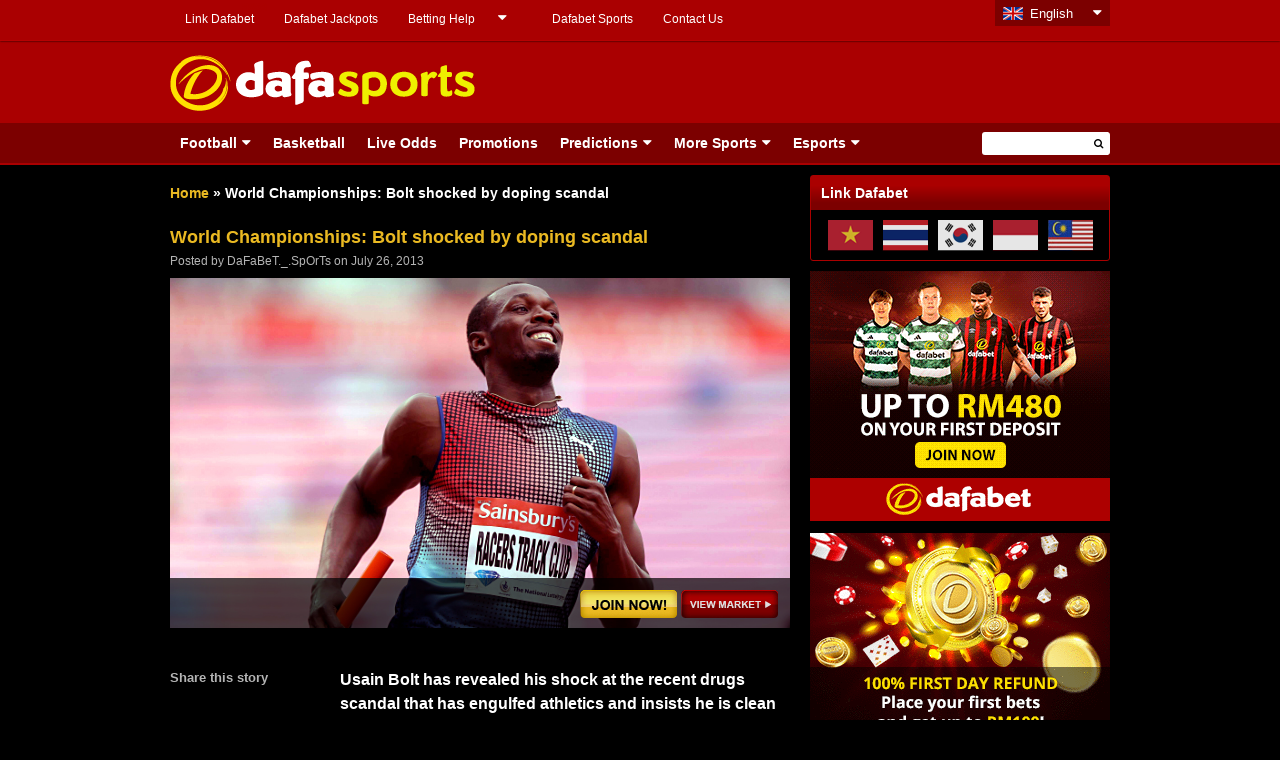

--- FILE ---
content_type: text/css
request_url: https://dafabetsports.com/en/wp-content/themes/html5blank-child/css/responsive.css
body_size: 1820
content:
/**
 * @Modified 2017-01-30 MT 98
 * @Modified 2018-02-23 APS 3453
 */

@media only screen and (min-width: 940px) {
	.mobile-search-box {
		display: none !important;
	}

	.wrapper {
		min-width: 940px;
	}

	.choice {
		height: 290px;
		overflow: hidden;
	}
}

@media only screen and (max-width: 939px) {
	.desktop-content {
		display: none;
	}

	.mobile-content {
		display: block;
	}

	/* Top Menu */
	.header-top {
		border-bottom: none;
	}

	#top-menu {
		height: 26px;
		position: relative;
		width: 175px;
	}

	#top-menu ul li {
		float: none;
		display: none;
		background: #7c0000;
	}

	#top-menu ul li:first-child {
		display: block;
	}

	#top-menu:hover ul li {
		display: block;
	}

	#top-menu ul li {
		padding: 6px 15px;
	}

	#top-menu .fa.fa-caret-down {
		color: #fff;
		font-size: 15px;
		position: absolute;
		right: 15px;
		top: 6px;
		z-index: 3;
	}

	.header-middle {
		border-bottom: 1px solid #b80102;
	}

	.mobile-navigation {
		display: block;
	}

	.main-menu {
		display: none;
	}

	.content {
		float: left;
		max-width: 100%;
		padding-right: 0;
		width: 100%;
	}

	.flexslider#homepage-slider {
		height: auto;
	}

	#homepage-slider .item-slider {
		bottom: 0;
	}

	#homepage-slider .item-slider .post-info {
		max-width: 100%;
		width: 70%;
	}

	#homepage-slider .item-slider .ticker-bttn {
		width: 20%;
	}

	.choice {
		width: 100%;
	}

	.sidebar {
		display: none;
	}

	main {
		padding: 0 10px;
	}

	.cat-content .item span {
		width: 100%;
		max-width: 410px;
	}

	.category-item {
		width: 50%;
	}

	.category-list {
		width: 50%;
	}

	.category-list li {
		width: 100%;
	}

	.mobile-banner-sponsors-dafabet-fc, .mobile-banner-twister-iplay, .mobile-banner-premier-league-banner {
		text-align: center;
	}

	.mobile-banner-sponsors-dafabet-fc .widget, .mobile-banner-twister-iplay .widget, .mobile-banner-premier-league-banner .widget {
		max-width: 300px;
		width: 100%;
		display: inline-block;
		margin: 0 10px;
		vertical-align: top;
	}

	.section.mobile-content {
		margin-top: 20px;
	}

	.mobile-content .mobile-banner {
		max-width: 300px;
		width: 100%;
		display: inline-block;
		margin: 0 10px 20px;
		vertical-align: top;
	}

	/*.mobile-banner-premier-league-banner {
	 max-width: 300px;
	 width: 100%;
	 margin: 0 auto;
	 }*/

	.categories {
		width: 100%;
	}

	.categories-inn {
		width: 100%;
	}

	.catlist {
		width: 23%;
	}

	.ad-section {
		text-align: center;
	}

	.mobile-crest {
		max-width: 621px;
		width: 100%;
		margin: 0 auto 10px;
	}

	.footer {
		padding: 0 10px;
	}

	.bottom-area .column {
		margin: 30px 20px;
	}

	.bottom-area #column-1, .bottom-area #column-2 {
		max-width: 255px;
	}

	.bottom-area #column-3 {
		max-width: 155px;
	}

	.bottom-area #column-2 .widget > div > div {
		width: 115px;
	}

	.list .post {
		border-top: medium none;
		/*float: left;*/
		margin: 0 0 25px;
		padding: 10px;
		width: 50%;
		display: inline-block;
    	vertical-align: top;
	}

	.loop .featured-image {
		width: 100%;
		height: auto;
	}

	.list .post .featured-image a img {
		width: 100%;
	}

	.loop .infobox {
		width: 95%;
	}

	.custom-footer {
		width: 100%;
	}

	.custom-footer .upper .left-wrap {
		width: 55%;
		margin-right: 20px;
	}

	.custom-footer .upper .right-wrap {
		width: 40%;
	}

	.custom-footer .lower .left-wrap {
		width: 55%;
		margin-right: 20px;
	}

	.custom-footer .lower .right-wrap {
		width: 40%;
	}

	.single .hentry-content .one_fourth {
		display: none;
	}

	.single .content {
		float: none !important;
		margin: 0 auto;
		max-width: 620px;
		width: 100%;
	}

	.three-fourth {
		margin-left: 0;
		width: 100%;
	}

	.single .hentry-content img {
		max-height: auto;
		height: auto;
	}

	.fb_iframe_widget {
		width: 100% !important;
	}

	.fb_iframe_widget iframe {
		width: 100% !important;
	}

	.fb_iframe_widget span {
		width: 100% !important;
	}

	.mobile-addthis {
		position: fixed;
		z-index: 999;
	}

	.mobile-addthis #sm-buttons {
		border-radius: 1px !important;
	}

	.mobile-addthis .addthis_toolbox .at300b {
		float: none !important;
		display: block;
	}

	.mobile-addthis .addthis_counter .addthis_button_compact {
		display: none;
	}

	.mobile-addthis .addthis_counter .addthis_button_expanded {
		background: none !important;
	}

	.mobile-addthis .addthis_counter .addthis_button_expanded {
		width: 36px !important;
	}

}

@media only screen and (max-width: 766px) {
	.cat-content .item span {
		margin-top: 10px;
		max-width: 100%;
		width: 100%;
	}
}

@media only screen and (max-width: 765px) {
	.bottom-area .column {
		float: none;
	}

	.bottom-area #column-1, .bottom-area #column-2, .bottom-area #column-3 {
		max-width: 100%;
		width: auto;
	}

	.bottom-area .column {
		margin: 30px !important;
	}

	.bottom-area #column-2 {
		margin: 30px 30px !important;
	}

	.bottom-area #column-3 div {
		width: 50%;
		display: inline-block;
		vertical-align: top;
	}

	.bottom-area #column-3 .widget_most_popular_tags {
		margin-top: 0;
	}

}

@media only screen and (max-width: 665px) {

	.mobile-banner-sponsors-dafabet-fc .widget, .mobile-banner-twister-iplay .widget, .mobile-banner-premier-league-banner .widget {
		margin: 0;
	}

	.mobile-banner-sponsors-dafabet-fc > div:first-child, .mobile-banner-premier-league-banner > div:first-child {
		margin-bottom: 10px;
	}

	.mobile-banner-premier-league-banner {
		margin-bottom: 10px;
	}

	.mobile-banner-twister-iplay > div:first-child {
		margin-bottom: 10px;
	}

	.section.mobile-content {
		margin-top: 0;
	}

	.mobile-content .mobile-banner {
		margin-bottom: 10px;
	}

	.loop .infobox .welcome-bonus {
		position: relative;
	}

	.loop .infobox .read-more {
		position: relative;
		text-align: center;
	}
	
	.page .side-ad {
		float: left !important;
	}

}

@media only screen and (max-width: 665px) {
	.yuzo_related_post .relatedthumb {
		float: none !important;
		text-align: center;
		width: 100% !important;
	}

	.yuzo-img-wrap .yuzo-img {
		margin: 0 auto;
	}
}

@media only screen and (max-width: 633px) {
	.section.mobile-content.mobile-crest #crest-main-wrap {
		text-align: center;
	}

	.section.mobile-content.mobile-crest .crest-image {
		margin-bottom: 10px;
	}
}

@media only screen and (max-width: 630px) {
	.catlist {
		width: 50%;
		margin: 0;
	}

	.catlist ul {
		margin: 0 10px;
	}

	.block-title {
		border-radius: 0;
	}

	.categories-inn {
		background: none;
	}
}

@media only screen and (max-width: 550px) {
	.categories .categories-inn .catlist {
		width: 100%;
		margin: 0;
	}
	
	#crest-main-wrap a {
		margin-right: 10px;
		margin-left: 10px;
	}
	
	#crest-main-wrap a:last-child {
		margin-right: 10px;
	}
}

@media only screen and (max-width: 510px) {
	.catlist {
		margin: 0;
		width: 100%;
	}

	.custom-footer .upper .left-wrap {
		width: 50%;
		margin-right: 0;
	}

	.custom-footer .lower .left-wrap {
		width: 50%;
		margin-right: 0;
	}

}

@media only screen and (max-width: 380px) {
	#homepage-slider .item-slider .ticker-bttn {
		width: 40%;
	}

	#homepage-slider .item-slider .post-info {
		width: 53%;
	}
}

@media only screen and (max-width: 320px) {

	.header-middle .mobile-content #column-1 {
		width: 25%
	}

	.header-middle .mobile-content #column-2 {
		width: 50%
	}

	.header-middle .mobile-content #column-3 {
		width: 25%
	}

	.category-item {
		width: 100%;
		height: auto;
	}

	.category-list {
		width: 100%;
		padding-left: 0;
	}

	.category-list li {
		margin: 0;
		padding: 0;
	}

	.bottom-area #column-3 div {
		display: block !important;
	}

	.bottom-area #column-3 .widget_most_popular_tags {
		margin-top: 35px;
	}

	.cat-menu-wrap ul li {
		padding: 10px;
	}

	.cat-menu-wrap h1, .cat-menu-wrap h2 {
		font-size: 10px;
	}

	.list .post {
		width: 100%;
		padding: 0;
		margin: 0 0 40px
	}

	.loop .infobox .welcome-bonus {
		position: absolute;
	}

	.loop .infobox .read-more {
		position: absolute;
		text-align: center;
	}

	.item-slider .post-info h3 {
		font-size: 9px;
	}

	#homepage-slider .item-slider .post-info p {
		font-size: 9px;
	}

	.catlist-item {
		padding: 0;
	}

	.categories .first {
		padding-top: 0;
		margin-bottom: 15px;
	}
}

@media only screen and (max-width: 1045px) {
	.sports-odd-main .iframe-wrapper iframe{
		width: 90%;
	}
}